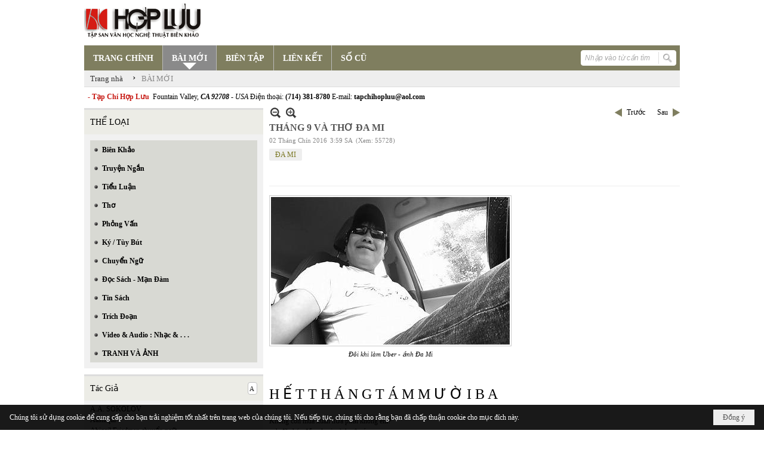

--- FILE ---
content_type: text/html; charset=utf-8
request_url: https://hopluu.net/p121a2884/2/thang-9-va-tho-dami
body_size: 18450
content:
<!DOCTYPE html><html lang="vi-VN" data-culture="vi-VN" itemscope itemtype="http://schema.org/WebPage"><head><title>THÁNG 9 VÀ THƠ ĐA MI</title><meta http-equiv="Content-Type" content="text/html; charset=utf-8"><meta name="viewport" content="width=device-width, initial-scale=1.0, maximum-scale=5"><meta name="format-detection" content="telephone=no"><link href="https://hopluu.net/rss/121/bai-moi" rel="alternate" title="Hợp Lưu - BÀI MỚI [RSS]" type="application/rss+xml"><meta id="mt_description" itemprop="description" content="Thơm màu chi hở nỗi buồn ơi? /
Màu lặng lặng /
Chiều ngưng trên tấm gió?/
Màu huyễn dụ trong bốn ngăn nho nhỏ? /
Hay màu anh chết lặng buổi kinh trầm?/"><meta id="mt_entitypage" itemprop="mainEntityOfPage" content="/"><meta property="og:type" content="article"><meta property="og:site_name" content="Hợp Lưu"><meta property="og:url" content="https://hopluu.net/a2884/thang-9-va-tho-dami"><meta itemprop="og:headline" content="THÁNG 9 VÀ THƠ ĐA MI"><meta itemprop="og:description" content="Thơm màu chi hở nỗi buồn ơi? /
Màu lặng lặng /
Chiều ngưng trên tấm gió?/
Màu huyễn dụ trong bốn ngăn nho nhỏ? /
Hay màu anh chết lặng buổi kinh trầm?/"><meta property="og:image" content="https://hopluu.net/images/file/oazyUCDT0wgBAO9j/doi-khi-lam-uber-dami-bw.jpg"><meta property="og:title" content="THÁNG 9 VÀ THƠ ĐA MI"><meta property="og:description" content="Thơm màu chi hở nỗi buồn ơi? /
Màu lặng lặng /
Chiều ngưng trên tấm gió?/
Màu huyễn dụ trong bốn ngăn nho nhỏ? /
Hay màu anh chết lặng buổi kinh trầm?/"><meta name="twitter:card" content="summary"><meta name="twitter:url" content="https://hopluu.net/a2884/thang-9-va-tho-dami"><meta name="twitter:title" content="THÁNG 9 VÀ THƠ ĐA MI"><meta name="twitter:description" content="Thơm màu chi hở nỗi buồn ơi? /
Màu lặng lặng /
Chiều ngưng trên tấm gió?/
Màu huyễn dụ trong bốn ngăn nho nhỏ? /
Hay màu anh chết lặng buổi kinh trầm?/"><meta name="twitter:image" content="https://hopluu.net/images/file/oazyUCDT0wgBAO9j/doi-khi-lam-uber-dami-bw.jpg"><meta name="author" content="Hợp Lưu"><meta name="keywords" content="ĐA MI"><meta name="description" content="Thơm màu chi hở nỗi buồn ơi? 
Màu lặng lặng 
Chiều ngưng trên tấm gió?"><link href="/content/themes/owner/hopluu_net/css/BQC5AGV9Lsi1YRb8Wf1SWJKYUPVZ_VJYkphQ9SzGV-3wS2IF.fcss" rel="preload" as="style"><link href="/content/plugins/nv3_plg_sd_Lightbox2/lightbox2/css/AQBAACCTVQs-reU0SGpjLUnSGZdIamMtSdIZlyCTVQs-reU0.fcss" rel="preload" as="style"><link href="/content/themes/owner/hopluu_net/css/AQAgAOTWN-8wREMt4d-LQPPfvuvh34tA89--6-TWN-8wREMt.fcss" rel="preload" as="style"><link href="/content/themes/owner/hopluu_net/css/DgD4AgFlTWX9XRHTwIpnxUQx7PDAimfFRDHs8DZ3Zr8Ih9Et.fcss" rel="preload" as="style"><link href="/content/themes/owner/hopluu_net/browser/AwBPALJQFMB8bo8nFTI-pwDue28VMj6nAO57b91s552R0fFA.fcss" rel="preload" as="style"><link href="/content/themes/owner/hopluu_net/css/BQC5AGV9Lsi1YRb8Wf1SWJKYUPVZ_VJYkphQ9SzGV-3wS2IF.fcss" rel="stylesheet" type="text/css"><link href="/content/plugins/nv3_plg_sd_Lightbox2/lightbox2/css/AQBAACCTVQs-reU0SGpjLUnSGZdIamMtSdIZlyCTVQs-reU0.fcss" rel="stylesheet" type="text/css"><link href="/content/themes/owner/hopluu_net/css/AQAgAOTWN-8wREMt4d-LQPPfvuvh34tA89--6-TWN-8wREMt.fcss" rel="stylesheet" type="text/css"><link href="/content/themes/owner/hopluu_net/css/DgD4AgFlTWX9XRHTwIpnxUQx7PDAimfFRDHs8DZ3Zr8Ih9Et.fcss" rel="stylesheet" type="text/css"><link href="/content/themes/owner/hopluu_net/browser/AwBPALJQFMB8bo8nFTI-pwDue28VMj6nAO57b91s552R0fFA.fcss" rel="stylesheet" type="text/css"><noscript><link type="text/css" rel="stylesheet" href="/content/themes/owner/hopluu_net/css/AQAmAINPjKIJW47QTE4han0uQxpMTiFqfS5DGoNPjKIJW47Q.fcss"></noscript><link rel="canonical" href="https://hopluu.net/a2884/thang-9-va-tho-dami"><link rel="icon" sizes="192x192" href="https://hopluu.net/images/file/79wXSyMa0wgBAhtR/web-app-icon-hop-luu-144x144.png"><link rel="icon" sizes="128x128" href="https://hopluu.net/images/file/79wXSyMa0wgBAhtR/w150/web-app-icon-hop-luu-144x144.png"><link rel="apple-touch-icon" href="https://hopluu.net/images/file/79wXSyMa0wgBAhtR/web-app-icon-hop-luu-144x144.png"><link rel="apple-touch-icon" sizes="76x76" href="https://hopluu.net/images/file/79wXSyMa0wgBAhtR/w100/web-app-icon-hop-luu-144x144.png"><link rel="apple-touch-icon" sizes="120x120" href="https://hopluu.net/images/file/79wXSyMa0wgBAhtR/w150/web-app-icon-hop-luu-144x144.png"><link rel="apple-touch-icon" sizes="152x152" href="https://hopluu.net/images/file/79wXSyMa0wgBAhtR/web-app-icon-hop-luu-144x144.png"><meta name="apple-mobile-web-app-title" content="HOP&#32;LUU"><meta name="application-name" content="HOP&#32;LUU"><link rel="shortcut icon" type="image/x-icon" href="https://hopluu.net/images/file/bl8cL-GT0QgBAsgR/favourite.png"><script id="script_loader_init">document.cookie='fn_screen='+window.innerWidth+'x'+window.innerHeight+'; path=/';if(!$)var _$=[],_$$=[],$=function(f){_$.push(f)},js_loader=function(f){_$$.push(f)}</script><script>(function(){var l=window.language,a={"message":"Thông báo","ok":"Đồng ý","cancel":"Hủy lệnh","close":"Đóng lại","enable_cookie":"Trình duyệt của bạn đã tắt cookie. Hãy chắc chắn rằng cookie được bật và thử lại.","":""};if(!l){l=window.language={}}for(var n in a){if(!l[n])l[n]=a[n]}})()</script><style>
body {}
body, html, table, td, input, select, option, textarea { font-family: tahoma; color: #000; }
a, a:visited, a:active, a:focus { color: #000; }
.pcp_paging a { background: #7F7E5F; border: 0 none; }
.cmm_list_container .cmm_list_paging .next a,
.cmm_list_container .cmm_item .cmm_head .cmm_name,
.nw_datepicker .ui-datepicker .ui-datepicker-calendar .ui-state-default { color: #333; }
.cmm_list_container .cmm_item .cmm_head .cmm_group { background: #ccc; }
.nw_box_list_tab_title .tab { border: 1px solid transparent; }
.nw_box_list_tab_title .tab.active { background: #F1F1F1; border: 1px solid #ccc; border-left: 0 none; border-right: 0 none; border-radius: 0 0 0 0; -moz-border-radius: 0 0 0 0; -webkit-border-radius: 0 0 0 0; color: #333; }
.nw_box_list_tab_title .tab.active a { color: #000; }
.nw_boxing .nw_boxing_title { background: #ecece6; font-size: 14px; font-weight: normal; font-family: tahoma; color: #000; padding: 10px !important; border-top: 3px solid #ddd; border-bottom: 0 none; }
.nw_boxing .nw_boxing_content {background: #f1f1f1;}
.nw_boxing .nw_boxing_title a { color: #000; font-weight: normal; }
.pqtq_parentnews .pl_title:before { background: url("/images/file/HGYGdCuk0QgBAKFl/icon-news.jpg") no-repeat scroll left center rgba(0, 0, 0, 0);color: transparent;content: "■";padding-right: 20px; font-size: 15px; vertical-align: 0; }
.pqtq_parentnews .pl_atitle { color: #844703; }
.pqtq_parentnews .pl_atitle:hover { text-decoration: underline; }
.pqtq_parentnews .pl_content_first .pl_readmore a { color: #f00; }
.pl_list .pl_readmore a:after,
.pqtq_parentnews .pl_content_first .pl_readmore a:after { content: ">>"; color: #f00; padding: 0 0 0 5px; }
.pqtq_parentnews .pl_content_first .pl_atitle { color: #000; }
.pqtq_parentnews .pl_content_first .pl_atitle:hover { text-decoration: underline; }
.nw_menu_vertical .liMenu .aMenu { color: #000; font-weight: bold; }
.nw_menu_horizontal > .nw_menu_root > .ulMenu_0 > .liMenu.liMenuActive > .aMenu { background: url("/images/file/LFsdDy-k0QgBAvkW/icoselected.png") no-repeat scroll center 95% #8a8a8a; }
.nw_menu_horizontal .liMenu .aMenu { font-weight: bold; font-size: 14px; }
.nw_adspot div { text-overflow:initial !important; }
#adv_right_scroll.scrolled{position:absolute;left:0;width: 100%;}
	.visible-mobile{display:none !important}
	.visible-tablet{display:none !important}
	.visible-classic{display:none !important}
</style><style>.nw_pagepost_hascontent_visible{display:block}.nw_pagepost_hascontent_hidden{display:none}</style></head><body class="lang_vi  css_device_Modern"><div id="meta_publisher" itemprop="publisher" itemscope itemtype="https://schema.org/Organization"><div itemprop="logo" itemscope itemtype="https://schema.org/ImageObject"><meta itemprop="url" content="http://hopluu.net/images/file/8visqtKT0QgBAIZr/logo-hopluu.png"><meta itemprop="width" content="207"><meta itemprop="height" content="66"></div><meta itemprop="name" content="Hợp&#32;Lưu"><meta itemprop="url" content="http://hopluu.net/"></div><div class="bg_body_head"><div></div></div><div class="bg_body"><div id="nw_root" class="nw_root"><div class="nw_lym_area nw_lym_container"><div class="nw_lym_row" style="position:&#32;relative;" data-name="Row" id="nwwg_17" data-wid="17"><div class="nw_lym_content"><div class="nw_widget" data-name="Logo" id="nwwg_47" data-wid="47"><div class="nw_boxing_padding nw_adspot nw_ver_adspotgroup" id="adspotgroup_id__47"><div class="nw_ver_adspotgroup_h"><div id="adspot_id__1"><div data-load="1"><a target="_self" href="/p119/"><img data-info="207,66" style="float: left; margin: 5px 5px 5px 0px; display: block;" src="/images/file/8visqtKT0QgBAIZr/logo-hopluu.png" height="66" width="207" ></a><a target="_self" href="/p119/"></a><a target="_self" href="/p101/"></a></div><div class="clear"></div></div></div></div></div><div class="nw_widget" data-name="Danh&#32;mục" id="nwwg_42" data-wid="42"><div class="nw_menu_horizontal nw_menu_popup"><div class="nw_boxing_padding nw_menu_container nw_menu_root"><ul class="ulMenu ulMenu_0"><li class="liMenu liMenuFirst"><a tabindex="0" class="aMenu" href="/" title="TRANG CHÍNH"><span class="nw_menu_text">TRANG CHÍNH</span></a></li><li class="liMenu liMenuActive liMenuHold"><a tabindex="0" class="aMenu" href="/p121/bai-moi" title="BÀI MỚI"><span class="nw_menu_text">BÀI MỚI</span></a></li><li class="liMenu"><a tabindex="0" class="aMenu" href="/p120/bien-tap" title="BIÊN TẬP"><span class="nw_menu_text">BIÊN TẬP</span></a></li><li class="liMenu"><a tabindex="0" class="aMenu" href="/p124/lien-ket" title="LIÊN KẾT"><span class="nw_menu_text">LIÊN KẾT</span></a></li><li class="liMenu liMenuLast"><a tabindex="0" class="aMenu" href="/p122/so-cu" title="SỐ CŨ"><span class="nw_menu_text">SỐ CŨ</span></a></li></ul><div class="clear"></div></div></div></div><div class="nw_widget" style="float:&#32;right;&#32;margin-top:&#32;-34px;&#32;margin-right:&#32;6px;&#32;width:&#32;160px;" data-name="Tìm&#32;kiếm" id="nwwg_55" data-wid="55"><div class="nw_boxing_padding"><div class="nw_search"><form action="/search" method="get"><input type="hidden" value="L3AxMjFhMjg4NC8yL3RoYW5nLTktdmEtdGhvLWRhbWk" name="r" > <input id="search_k" name="k" maxlength="48" class="textbox nw_search_txt" type="text" placeholder="Nhập vào từ cần tìm" > <input class="button nw_search_btn" type="submit" value="Tìm kiếm" > <label for="search_k" style="position: absolute; top: -5000px; left: -5000px; z-index:-1">Search</label><div class="clear"></div></form></div></div></div><div class="nw_widget" style="border-bottom:&#32;1px&#32;solid&#32;#ddd;" data-name="Điều&#32;hướng" id="nwwg_1107" data-wid="1107"><div class="nw_navigator" role="navigation" aria-label="Điều hướng"><ul class="ulNav"><li class="liNav liHome"><a class="aNav" href="/"><span class="aNavText">Trang nhà</span></a></li><li class="liSeperator">›</li><li class="liNav liNavFirst liNavLast liNavActive"><a class="aNav" href="/p121/bai-moi" title="BÀI MỚI"><span class="aNavText">BÀI MỚI</span></a></li></ul><div class="clear"></div></div></div><div class="nw_widget" style="margin:&#32;7px&#32;0;" data-name="Chữ&#32;chạy&#32;ngang" id="nwwg_78" data-wid="78"><div class="nw_boxing_padding nw_adspot nw_random_adspotgroup" id="adspotgroup_id__78" data-effect="continous" data-time="46000" data-duration="600" data-hover="1"><div id="adspot_id__6" class="advcurrent"><div data-load="1"><div style="display: inline-block;"><span style="color: #c71913; font-weight: bold;">&nbsp; - Tạp Chí Hợp Lưu&nbsp;</span>&nbsp;Fountain Valley, <span style="font-style: italic;"><span style="font-weight: bold;">CA 92708&nbsp;</span>- USA</span> Điện thoại: <span style="font-weight: bold;">(714) 381-8780</span> E-mail: <span style="font-weight: bold;">tapchihopluu@aol.com</span></div></div><div class="clear"></div></div></div></div><div class="clear"></div></div></div><div class="nw_lym_row" data-name="Trang&#32;nhà" id="tb_center" data-wid="1243"><div class="nw_lym_area"><div class="nw_lym_row" data-name="Row" id="nwwg_1244" data-wid="1244"><div class="nw_lym_area"><div class="nw_lym_col col-lg-3" style="width:310px;position:relative" data-name="Left" id="tg_right_bar" data-wid="1245"><div class="nw_lym_area"><div class="nw_lym_row" data-name="Row" id="nwwg_1247" data-wid="1247"><div class="nw_lym_content"><div class="nw_widget" style="margin-top:&#32;3px;" data-name="THỂ&#32;LOẠI" id="nwwg_41" data-wid="41"><div class="nw_boxing"><div class="nw_boxing_title">THỂ LOẠI</div><div class="nw_boxing_content"><div class="nw_menu_vertical nw_menu_popup"><div class="nw_boxing_padding nw_menu_container nw_menu_root"><ul class="ulMenu ulMenu_0"><li class="liMenu liMenuFirst"><a tabindex="0" class="aMenu" href="/p128/bien-khao" title="Biên Khảo"><span class="nw_menu_text">Biên Khảo</span></a></li><li class="liMenu"><a tabindex="0" class="aMenu" href="/p129/truyen-ngan" title="Truyện Ngắn"><span class="nw_menu_text">Truyện Ngắn</span></a></li><li class="liMenu"><a tabindex="0" class="aMenu" href="/p130/tieu-luan" title="Tiểu Luận"><span class="nw_menu_text">Tiểu Luận</span></a></li><li class="liMenu"><a tabindex="0" class="aMenu" href="/p133/tho" title="Thơ"><span class="nw_menu_text">Thơ</span></a></li><li class="liMenu"><a tabindex="0" class="aMenu" href="/p131/phong-van" title="Phỏng Vấn"><span class="nw_menu_text">Phỏng Vấn</span></a></li><li class="liMenu"><a tabindex="0" class="aMenu" href="/p132/ky-tuy-but" title="Ký / Tùy Bút"><span class="nw_menu_text">Ký / Tùy Bút</span></a></li><li class="liMenu"><a tabindex="0" class="aMenu" href="/p135/chuyen-ngu" title="Chuyển Ngữ"><span class="nw_menu_text">Chuyển Ngữ</span></a></li><li class="liMenu"><a tabindex="0" class="aMenu" href="/p137/doc-sach-man-dam" title="Đọc Sách - Mạn Đàm"><span class="nw_menu_text">Đọc Sách - Mạn Đàm</span></a></li><li class="liMenu"><a tabindex="0" class="aMenu" href="/p136/tin-sach" title="Tin Sách"><span class="nw_menu_text">Tin Sách</span></a></li><li class="liMenu"><a tabindex="0" class="aMenu" href="/p134/trich-doan" title="Trích Đoạn"><span class="nw_menu_text">Trích Đoạn</span></a></li><li class="liMenu"><a tabindex="0" class="aMenu" href="/p138/video-audio-nhac" title="Video &amp; Audio : Nhạc &amp; . . ."><span class="nw_menu_text">Video &amp; Audio : Nhạc &amp; . . .</span></a></li><li class="liMenu liMenuLast"><a tabindex="0" class="aMenu" href="/p3990/tranh-va-anh" title="TRANH VÀ ẢNH"><span class="nw_menu_text">TRANH VÀ ẢNH</span></a></li></ul><div class="clear"></div></div></div></div></div></div><div class="nw_widget" data-name="Tác&#32;Giả" id="nwwg_95" data-wid="95"><div class="nw_boxing"><div class="nw_boxing_title"><div class="nw_author_alphabet"><select id="nw_author_alphabet_95" class="select"><option>A</option><option>Â</option><option>Ả</option><option>B</option><option>C</option><option>D</option><option>Đ</option><option>E</option><option>F</option><option>G</option><option>H</option><option>I</option><option>J</option><option>K</option><option>L</option><option>M</option><option>N</option><option>O</option><option>P</option><option>Q</option><option>R</option><option>S</option><option>T</option><option>U</option><option>V</option><option>X</option><option>Y</option></select></div>Tác Giả</div><div class="nw_boxing_content"><div class="nw_author_alphabet_list" id="nw_author_alphabet_95_con" data-href="/author/post?r=L3AxMjFhMjg4NC8yL3RoYW5nLTktdmEtdGhvLWRhbWk"></div><script>$(function(){var n = "#nw_author_alphabet_95", c = $(n).children(), h = $(n + '_con').attr('data-href'); $(n).val($(c[nw.random(0,c.length-1)]).text()).change(function(){$.post('/cmd/authorch', {c:$(n).val()}, function(d){$(n + '_con').html(d).find('a').each(function(){$(this).attr('href', h + '&a=' + $(this).attr('data-aid')) }); }); }).change(); }) </script></div></div></div><div class="nw_widget" data-name="Tìm&#32;đọc" id="nwwg_1124" data-wid="1124"><div class="nw_boxing"><div class="nw_boxing_title">Tìm đọc</div><div class="nw_boxing_content"><div class="nw_boxing_padding nw_adspot nw_ver_adspotgroup" id="adspotgroup_id__1124"><div class="nw_ver_adspotgroup_h"><div id="adspot_id__7"><div class="nw_async noscript" data-type="adspot" data-src="/banner/7/637565588459441784/635230020230823001"><noscript><iframe title="adv" class="adspot_iframe" src="/banner/7/637565588459441784/635230020230823001" style="border:0"></iframe></noscript></div><div class="clear"></div></div></div></div></div></div></div><div class="clear"></div></div></div><div class="nw_lym_row" data-name="Row" id="adv_right_scroll" data-wid="1248"><div class="nw_lym_content"><div class="nw_widget" data-name="Adv&#32;Scroll" id="nwwg_1227" data-wid="1227"><script type="text/javascript">$(function () {if (BROWSER.Mobile || BROWSER.Tablet) return; var tg_right = $('#tg_right_bar'), tg_adv = $('#adv_right_scroll'), is_advscroll = 0, tb_tmp = $('<div></div>').insertBefore(tg_adv).hide(); var flag = false, w = $(window), f = function () {var y = w.scrollTop(), yT = $(document).innerHeight() - w.innerHeight(); if (tg_adv.length) {if (!is_advscroll) is_advscroll = tg_adv.offset().top; var oF = tg_right.offset(), cT = oF.top, rH = $('#tb_center').height() + cT; if (y > is_advscroll) {var hT = tg_adv.height(); tb_tmp.show().height(hT); if (y + hT > rH) {tg_adv.addClass('scrolled').css('top', rH - hT - cT); } else {tg_adv.addClass('scrolled').css('top', y - cT); } } else if (is_advscroll) {is_advscroll = 0; tb_tmp.hide(); tg_adv.removeClass('scrolled'); } } }; f(); w.scroll(f).resize(f); }); </script></div><div class="clear"></div></div></div><div class="clear"></div></div><div class="clear"></div></div><div class="nw_lym_col col-lg-9" style="width:698px" data-name="Zone" id="nwwg_1246" data-wid="1246"><div class="nw_lym_content"><div class="nw_widget" data-name="Content" id="nwwg_25" data-wid="25"><div role="article" itemscope itemtype="http://schema.org/Article" itemref="meta_publisher mt_entitypage"><a id="pDetail" rel="nofollow" href="/a2884/thang-9-va-tho-dami" title="THÁNG&#32;9&#32;VÀ&#32;THƠ&#32;ĐA&#32;MI" itemprop="url"></a><div class="nw_post_detail_container nw_post_detail_container_brief"><div class="nw_post_detail pd_printable" id="pd_detail_2884"><div id="dltp_image" itemprop="image" itemscope itemtype="https://schema.org/ImageObject"><meta itemprop="url" content="/images/file/oazyUCDT0wgBAO9j/doi-khi-lam-uber-dami-bw.jpg"><meta itemprop="width" content="511"><meta itemprop="height" content="315"></div><div class="pd_header"><div class="pd_header_content"><div class="pd_tools pd_tools_top"><div class="pd_nextback"><a class="prevpost" href="/p121a2886/2/tuong-niem-ngay-gio-dau-nha-van-mac-do-1917-2015-va-bai-tho-haiku-cuoi-cung" title="Trước"><span class="icon"></span>Trước</a><a class="nextpost" href="/p121a2883/2/chum-tho-thoi-20" title="Sau"><span class="icon"></span>Sau</a></div><div class="pd_zoom noscript"><a class="zoomin" title="Thu nhỏ" onclick="return news.zoomin()"><span class="icon"></span></a><a class="zoomout" title="Phóng to" onclick="return news.zoomout()"><span class="icon"></span></a></div><div class="clear"></div></div><div class="pd_title"><h1 id="dltp_name" itemprop="name headline">THÁNG 9 VÀ THƠ ĐA MI</h1></div><div class="pd_info"><span class="pd_date">02 Tháng Chín 2016</span><span class="pd_time">3:59 SA</span><span class="pd_view">(Xem: 55728)</span><time id="dltp_date" itemprop="datePublished dateModified" datetime="2016-09-02"></time></div><ul class="pd_author"><li class="title">Tác giả :</li><li class="item" itemprop="author"><a title="ĐA&#32;MI" href="/author/post/49/1/da-mi">ĐA&#32;MI</a></li><li class="clear"></li></ul><div class="noscript nw_addthis_container nw_addthis_container_16" data-html="&lt;div addthis:url=&quot;https://hopluu.net/a2884/thang-9-va-tho-dami&quot; addthis:title=&quot;THÁNG 9 VÀ THƠ ĐA MI&quot; addthis:description=&quot;Thơm màu chi hở nỗi buồn ơi? /
Màu lặng lặng /
Chiều ngưng trên tấm gió?/
Màu huyễn dụ trong bốn ngăn nho nhỏ? /
Hay màu anh chết lặng buổi kinh trầm?/&quot; class=&quot;addthis_toolbox addthis_default_style addthis_16x16_style&quot;&gt;&lt;a class=&quot;addthis_button_facebook&quot;&gt;&lt;/a&gt;&lt;a class=&quot;addthis_button_twitter&quot;&gt;&lt;/a&gt;&lt;a class=&quot;addthis_button_compact&quot;&gt;&lt;/a&gt;&lt;/div&gt;"></div><div class="clear"></div></div></div><div class="pd_description nw_zoomcontent normal"><div><div itemprop="description"><p></p><div style="margin: 5px auto; float: none; clear: both; display: inline-block;" class="nw_image"><a href="/images/file/oazyUCDT0wgBAO9j/doi-khi-lam-uber-dami-bw.jpg" data-lightbox="lightbox" data-title="DOI KHI LAM UBER-DAMI-BW"><img title="DOI KHI LAM UBER-DAMI-BW" alt="DOI KHI LAM UBER-DAMI-BW" data-info="511,315" class="nw-img-responsive imglazy imgcontent" style="float: none; clear: both;" src="/images/site/blank.png" height="247" width="400" data-original="/images/file/oazyUCDT0wgBAO9j/w400/doi-khi-lam-uber-dami-bw.jpg"><noscript><img title="DOI KHI LAM UBER-DAMI-BW" alt="DOI KHI LAM UBER-DAMI-BW" data-info="511,315" class="nw-img-responsive" style="float: none; clear: both;" src="/images/file/oazyUCDT0wgBAO9j/w400/doi-khi-lam-uber-dami-bw.jpg" height="247" width="400"></noscript></a><div class="nw_image_caption" style="text-align: center; font-style: italic; font-size: 11px;">Đôi khi làm Uber - ảnh Đa Mi</div></div><p><br ><br ><span style="font-size: 24px;">H Ế T T H Á N G T Á M M Ư Ờ I B A</span></p><p>&nbsp;</p><p>Không còn mùa xuân nữa phải không em?</p><p>anh đã chán đồng loại mình vô cớ</p><p>chiều không cho màu lá vàng lá đỏ</p><p>thiên đàng anh rụng xuống dưới thung sâu</p><p>&nbsp;</p><p>kem cốm chi một nhiệm màu</p><p>người Chu Va về suối Chu Va mất</p><p>đêm đổ đốn trong cái buồn rất thật</p><p>cái hồn nhiên giết mất cái tự nhiên!</p><p>&nbsp;</p><p>Không còn mùa xuân nữa</p><p>mình có đưa tay chào</p><p>hay nắm níu cái ngàn năm về trước</p><p>hiển nhiên xuân thì xanh</p><p>hiển nhiên em và anh</p><p>buồn đến khóc mùa Chu Va đã mất!</p><p>&nbsp;</p><p>Những đồng loại vẫy nhau thành đồng lõa</p><p>nên hiển nhiên lời đồng thoại lên trời!</p><p>&nbsp;</p><p>Không còn mùa xuân nữa phải không em</p><p>anh đi trốn</p><p>trong muôn trùng đồng loại!</p><p>&nbsp;</p><p>&nbsp;</p><p>&nbsp;</p><p><span style="font-size: 24px;">NGAY TH. BỎ PHỐ</span></p><p><br >Không tiễn nhe<br > chuyến xe về <br > miền bán sơn địa<br > đón thêm một tiếng cười<br ><br ></p><p>Phố anh sẽ vắng<br > đi đi<br > cái bìm tóc ngúng nguẩy<br > bữa tựa vai anh<br > buồn ướt một vạt người<br ><br ></p><p>Anh đã muốn say<br > không bằng lời thách đố<br > tán đổ em đi bằng ngập ngụa men anh<br > chỉ muốn thôi buồn<br > Không tiễn nhe<br > nhắn một cái tin lên trời<br > mà hát bánh ngọt mình mời ăn nhớ chăng củ khoai ngon...<br > về thôi<br > đừng bệu hình hài đem bán<br ><br ></p><p>Anh sẽ tìm em<br > mỗi khi ôm cây đàn thổ tả<br > hát như điên<br > cho nhân loại lên đồng<br ><br ></p><p>Về đi nhe<br > không tiễn<br > sẽ không buồn</p><p>&nbsp;<br ><br ><br ><br ></p><p>"thôi em đừng bối rối, trong ta chiều đã tàn" - (tcs)</p><p><span style="font-size: 24px;">V I Ế T L Ạ I T A N T H E O Y Ê U D Ấ U</span><br > (dĩ nhiên là của Tím)</p><p><br ><br ><br >à em, chiều tàn lâu rồi<br > chúng ta đi đứng nằm ngồi khác nhau<br ><br ></p><p>ồ em, trưa cũng lợt màu<br > không ai đói, vẫn thèm câu nhớ nhiều<br ><br ></p><p>ừ em, đất rỗng trời treo<br > chân đi hẫng. ngựa qua đèo cũng thương<br ><br ></p><p>ôi em, phố ống con đường<br > đất anh chật. hẹp. thôi. nhường hình nhân<br ><br ></p><p>đôi khi nhớ nụ thanh tân<br > vỡ ra lớp lớp tầng tầng chiếm bao<br ><br ></p><p>cười thanh xuân. khóc thanh cao<br > khóc cười đo được lòng nao hở người?<br ><br ></p><p>tóc em bay ngọn gió trời<br > da anh triệu vết khắc ngời ngời đau<br ><br ><br ></p><p>&nbsp;</p><p><span style="font-size: 24px;">B À I C Ủ A R I Ê N G</span><br > (cho Tím)<br ><br ><br ></p><p>chiều ni trời anh không cơn mưa<br > sợi tóc nào cheo neo thiếu thừa<br > vuốt mặt. ngó mây trời đễnh đoãng<br > anh hỏi mình cần chi ơn mưa<br ><br ></p><p>cái bóng buồn thôi trên biển cũ<br > dấu chân trũng xuống một phiến sầu<br > khi bàn tay héo rồi hoa nụ<br > cuộc tình rồi đi đâu về đâu<br ><br ></p><p>cuộc tình rồi đi xa ta không<br > chiều ni nắng trũng nặng trong lòng<br > anh cũng cần cơn mưa giải hạn<br > dẫu biết mưa là buồn mênh mông<br ><br ></p><p>ngồi đây nhớ con đường trên núi<br > mình đi tìm thần tiên chốn người<br > mỗi bước chân là một lầm lỗi<br > chơi vơi. ừ. chơi vơi. chơi vơi<br ><br ></p><p>nhớ thương thì về. thì muôn thuở<br > như người yêu tìm kiếm người yêu<br > chiều ni lặng lẽ nghe nước mắt<br > thay mưa mà ướt trọn cơn chiều<br ><br ></p><p>(nghe nhé. bài kinh thương rất cũ<br > vẫn anh chuông mõ tụng cho người!)<br ><br ></p><p>&nbsp;</p><p><span style="font-size: 24px;">BUỒN THƠM MÀU CHI</span></p><p><br >Thơm màu chi hở nỗi buồn ơi? <br > Màu lặng lặng <br > Chiều ngưng trên tấm gió?<br ><br ></p><p>Màu huyễn dụ trong bốn ngăn nho nhỏ? <br > Hay màu anh chết lặng buổi kinh trầm?<br ><br ></p><p>Thơm màu chi <br > Lòng còn đoái ngày Dâng <br > Thức cỏ dại đi hoang <br > lòng mộ cũ<br ><br ></p><p>Dáng ẩn lan? Dáng đồng bằng? Dáng núi? <br > Trăm câu hỏi khi không cũng chạy về<br ><br ></p><p>Trời lạnh lạnh <br > Lòng rưng cả u mê <br > Thơm rất lâu <br > Nỗi buồn Kinh cúng Ngọ<br ><br ></p><p>Hình như anh cũng phai màu từ đó <br > Thèm luồn tay <br > tóc cũ <br > một hương người!<br > _________________<br > 11.08</p><p>ĐAMI</p></div><div class="clear"></div></div></div><ul class="pd_tag no_print"><li class="title">Từ khóa :</li><li class="item" itemprop="keywords"><a title="ĐA&#32;MI" href="/tag/7/1/da-mi">ĐA&#32;MI</a></li><li class="clear"></li></ul><div class="pd_footer"><div class="pd_tools pd_tools_bottom"><div class="pd_nextback"><a class="prevpost" href="/p121a2886/2/tuong-niem-ngay-gio-dau-nha-van-mac-do-1917-2015-va-bai-tho-haiku-cuoi-cung" title="Trước"><span class="icon"></span>Trước</a><a class="nextpost" href="/p121a2883/2/chum-tho-thoi-20" title="Sau"><span class="icon"></span>Sau</a></div><div class="pd_prints noscript"><a class="print" href="/print#pd_detail_2884" title="In Trang" target="_blank"><span class="icon"></span>In Trang</a></div></div><div class="clear"></div></div><div class="clear"></div></div></div><div class="nw_forms nw_forms_comment"><div class="nw_boxing"><div class="nw_boxing_title">Gửi ý kiến của bạn</div><div class="nw_boxing_content"><a id="m_cmm_form_a"></a><form id="m_cmm_form" action="/p121a2884/2/thang-9-va-tho-dami#m_cmm_form_a" method="post" autocomplete="off"><div data-valmsg-summary="true" class="validation-summary-valid"><ul><li style="display:none"></li></ul></div><div class="nw_forms_div"><input type="hidden" value="0" name="m_cmm_form_comment_id" id="m_cmm_form_comment_id" aria-labelledby="m_cmm_form_comment_id_label"><div class="nff nff_cmm_content"><div class="nff_field"><div class="nff_content"><textarea spellcheck="false" name="m_cmm_form_comment_content" id="m_cmm_form_comment_content" aria-labelledby="m_cmm_form_comment_content_label" data-val-required="Xin nhập vào ô &quot;Nội dung&quot;" data-val-length-min="10" data-val-length-max="4096" maxlength="4096" data-val-length="Độ dài của ô &quot;Nội dung&quot; không hợp lệ (10 - 4096 ký tự)" data-val="true" tabindex="0" class="textbox"></textarea></div><div class="nff_note"></div><div class="clear"></div></div></div><div class="nff nff_cmm_name"><div class="nff_field"><div class="nff_title" id="m_cmm_form_comment_name_label">Tên của bạn</div><span data-valmsg-replace="true" data-valmsg-for="m_cmm_form_comment_name" class="field-validation-valid"></span><div class="nff_content"><input type="text" spellcheck="false" value="" name="m_cmm_form_comment_name" id="m_cmm_form_comment_name" aria-labelledby="m_cmm_form_comment_name_label" data-val-required="Xin nhập vào ô &quot;Tên của bạn&quot;" data-val-length-min="4" data-val-length-max="64" maxlength="64" data-val-length="Độ dài của ô &quot;Tên của bạn&quot; không hợp lệ (4 - 64 ký tự)" data-val="true" tabindex="0" class="textbox"></div><div class="clear"></div></div></div><div class="nff nff_cmm_email"><div class="nff_field"><div class="nff_title" id="m_cmm_form_comment_email_label">Email của bạn</div><span data-valmsg-replace="true" data-valmsg-for="m_cmm_form_comment_email" class="field-validation-valid"></span><div class="nff_content"><input type="text" spellcheck="false" value="" name="m_cmm_form_comment_email" id="m_cmm_form_comment_email" aria-labelledby="m_cmm_form_comment_email_label" data-val-required="Xin nhập vào ô &quot;Email của bạn&quot;" data-val-length-min="4" data-val-length-max="64" maxlength="64" data-val-length="Độ dài của ô &quot;Email của bạn&quot; không hợp lệ (4 - 64 ký tự)" data-val-regex-pattern="\w+([-+.&#39;]\w+)*@\w+([-.]\w+)*\.\w+([-.]\w+)*" data-val-regex="Địa chỉ email không hợp lệ" data-val="true" tabindex="0" class="textbox"></div><div class="clear"></div></div></div><div class="clear"></div></div><div class="nw_forms_footer"><input type="submit" id="m_cmm_submit" name="m_cmm_submit" value="Gửi" class="button" tabindex="0" > <input type="reset" id="m_cmm_cancel" name="m_cmm_cancel" value="Hủy" class="button" tabindex="0" style="display:none"><input type="submit" id="m_cmm_update" name="m_cmm_submit" value="Cập nhập" class="button" tabindex="0" style="display:none"></div></form></div></div></div></div><div class="nw_post_detail_seperator"></div><a id="plist" title="plist" href="#" rel="nofollow"></a><div class="nw_post_list_container"><div class="nw_post_paging nw_post_paging_top"><div class="paging_full"><a class="firstpage" href="/p121a2884/1/thang-9-va-tho-dami#plist" title="Trang đầu"><span class="icon"></span><span class="text">Trang đầu</span></a><a class="prevpage" href="/p121a2884/1/thang-9-va-tho-dami#plist" title="Trang trước"><span class="icon"></span><span class="text">Trang trước</span></a><a class="pageitem" href="/p121a2884/1/thang-9-va-tho-dami#plist" title="1">1</a><a class="pageitem pageactive" href="/p121a2884/2/thang-9-va-tho-dami#plist" title="2">2</a><a class="pageitem" href="/p121a2884/3/thang-9-va-tho-dami#plist" title="3">3</a><a class="pageitem" href="/p121a2884/4/thang-9-va-tho-dami#plist" title="4">4</a><a class="pageitem" href="/p121a2884/5/thang-9-va-tho-dami#plist" title="5">5</a><a class="pageitem" href="/p121a2884/6/thang-9-va-tho-dami#plist" title="6">6</a><a class="pageitem" href="/p121a2884/7/thang-9-va-tho-dami#plist" title="7">7</a><a class="nextpage" href="/p121a2884/3/thang-9-va-tho-dami#plist" title="Trang sau"><span class="icon"></span><span class="text">Trang sau</span></a><a class="lastpage" href="/p121a2884/277/thang-9-va-tho-dami#plist" title="Trang cuối"><span class="icon"></span><span class="text">Trang cuối</span></a><div class="clear"></div></div></div><div class="nw_post_list"><div class="nw_post_list_brief"><div class="pl_list pl_list_col_1" role="list"><div class="pl_row pl_row_1 pl_row_first"><div class="pl_row_c"><div class="pl_col pl_col_1" style="width:100%" role="listitem"><div role="figure" itemscope itemtype="http://schema.org/Article" data-id="4469" class="pl_content pl_content_first" itemref="meta_publisher mt_entitypage"><div class="pl_thumbnail"><div class="pl_thumbnail_border"><a target="_self" title="MỸ HƯƠNG - THƠ ĐẶNG HIỀN- (PHIÊN BẢN TRẮNG ĐEN- SONG CA)" class="nw_image" itemprop="url" href="/p121a4469/2/my-huong-tho-dang-hien-phien-ban-trang-den-song-ca-" style="width:120px;"><img class="imglazy" src="/images/site/blank.png" data-original="/images/file/vyUHatk63ggBAOtl/w150/my-huong-b-w-jb.jpg" title="my-huong-b-w-jb" alt="my-huong-b-w-jb" width="120" height="149" data-info="398,495"><noscript><img itemprop="thumbnailUrl" src="/images/file/vyUHatk63ggBAOtl/w150/my-huong-b-w-jb.jpg" title="my-huong-b-w-jb" alt="my-huong-b-w-jb" width="120" height="149" data-info="398,495"></noscript><div itemprop="image" itemscope itemtype="https://schema.org/ImageObject"><meta itemprop="url" content="/images/file/vyUHatk63ggBAOtl/w150/my-huong-b-w-jb.jpg"><meta itemprop="width" content="120"><meta itemprop="height" content="149"></div></a></div></div><div class="pl_title"><h2 itemprop="name headline"><a itemprop="url" target="_self" title="MỸ HƯƠNG - THƠ ĐẶNG HIỀN- (PHIÊN BẢN TRẮNG ĐEN- SONG CA)" class="pl_atitle" href="/p121a4469/2/my-huong-tho-dang-hien-phien-ban-trang-den-song-ca-">MỸ HƯƠNG - THƠ ĐẶNG HIỀN- (PHIÊN BẢN TRẮNG ĐEN- SONG CA)</a></h2></div><span class="pl_date">13 Tháng Mười Hai 2025</span><span class="pl_time">10:23 CH</span><span class="pl_view">(Xem: 1492)</span><ul class="pl_author"><li class="item" itemprop="author"><a title="ĐẶNG&#32;HIỀN" href="/author/post/164/1/dang-hien">ĐẶNG&#32;HIỀN</a></li></ul><div class="pl_brief" itemprop="description">“Mỹ Hương” là một bản Jazz Ballad dịu ngọt, nơi giọng nam trầm ấm và giọng nữ mượt nhẹ hòa quyện, kể lại một buổi sớm bình yên bên cầu San Francisco. Từ những “hoa cúc trong lòng”, từ bài hát cũ của mùa thu nơi xứ Mỹ, ca khúc mở ra một không gian phủ sương, đầy gió biển, và đầy nỗi nhớ như sương. 
“Mỹ Hương” là một lời thì thầm Jazz Ballad từ sương thu San Francisco
Thân mời quí ACE cùng nghe Ca khúc:
MỸ HƯƠNG - thơ Đặng Hiền- (Phiên bản Trắng Đen- Song Ca)</div><div class="pl_readmore"><a itemprop="url" target="_self" title="MỸ HƯƠNG - THƠ ĐẶNG HIỀN- (PHIÊN BẢN TRẮNG ĐEN- SONG CA)" href="/p121a4469/2/my-huong-tho-dang-hien-phien-ban-trang-den-song-ca-"><span class="icon"></span>Đọc thêm</a></div><time itemprop="datePublished dateModified" datetime="2025-12-13"></time><div class="clear"></div></div></div></div><div class="clear"></div></div><div class="pl_row pl_row_2"><div class="pl_row_c"><div class="pl_col pl_col_1" style="width:100%" role="listitem"><div role="figure" itemscope itemtype="http://schema.org/Article" data-id="4468" class="pl_content" itemref="meta_publisher mt_entitypage"><div class="pl_thumbnail"><div class="pl_thumbnail_border"><a target="_self" title="THƠ HAIKU CỦA MIURA CHORA" class="nw_image" itemprop="url" href="/p121a4468/2/tho-haiku-cua-miura-chora" style="width:120px;"><img class="imglazy" src="/images/site/blank.png" data-original="/images/file/H8ZBfbE63ggBAAYV/w150/matsubayashi-keigetsu.jpg" title="matsubayashi-keigetsu" alt="matsubayashi-keigetsu" width="120" height="97" data-info="966,781"><noscript><img itemprop="thumbnailUrl" src="/images/file/H8ZBfbE63ggBAAYV/w150/matsubayashi-keigetsu.jpg" title="matsubayashi-keigetsu" alt="matsubayashi-keigetsu" width="120" height="97" data-info="966,781"></noscript><div itemprop="image" itemscope itemtype="https://schema.org/ImageObject"><meta itemprop="url" content="/images/file/H8ZBfbE63ggBAAYV/w150/matsubayashi-keigetsu.jpg"><meta itemprop="width" content="120"><meta itemprop="height" content="97"></div></a></div></div><div class="pl_title"><h2 itemprop="name headline"><a itemprop="url" target="_self" title="THƠ HAIKU CỦA MIURA CHORA" class="pl_atitle" href="/p121a4468/2/tho-haiku-cua-miura-chora">THƠ HAIKU CỦA MIURA CHORA</a></h2></div><span class="pl_date">13 Tháng Mười Hai 2025</span><span class="pl_time">5:37 CH</span><span class="pl_view">(Xem: 2600)</span><ul class="pl_author"><li class="item" itemprop="author"><a title="Miura&#32;Chora" href="/author/post/1810/1/miura-chora">Miura&#32;Chora</a></li><li class="sep">, </li><li class="item" itemprop="author"><a title="Chuyển&#32;Việt&#32;ngữ&#32;BẠT&#32;XỨ" href="/author/post/1776/1/chuyen-viet-ngu-bat-xu">Chuyển&#32;Việt&#32;ngữ&#32;BẠT&#32;XỨ</a></li></ul><div class="pl_brief" itemprop="description">Thơ haiku của nhà thơ Nhật bản Miura Chora (1729–1780) trong sáng và giản dị, nhưng lại giàu chất thơ tao nhã. Miura Chora đã góp phần lãnh đạo phong trào phục hưng Matsuo Bashō vào thế kỷ 18. Những bài thơ dưới đây do Bạt Xứ dịch hầu hết là từ bản tiếng Anh của William Scott Wilson. ( Bạt Xứ )</div><div class="pl_readmore"><a itemprop="url" target="_self" title="THƠ HAIKU CỦA MIURA CHORA" href="/p121a4468/2/tho-haiku-cua-miura-chora"><span class="icon"></span>Đọc thêm</a></div><time itemprop="datePublished dateModified" datetime="2025-12-13"></time><div class="clear"></div></div></div></div><div class="clear"></div></div><div class="pl_row pl_row_3"><div class="pl_row_c"><div class="pl_col pl_col_1" style="width:100%" role="listitem"><div role="figure" itemscope itemtype="http://schema.org/Article" data-id="4467" class="pl_content" itemref="meta_publisher mt_entitypage"><div class="pl_thumbnail"><div class="pl_thumbnail_border"><a target="_self" title="MỘT KỶ NIỆM KHÓ QUÊN VỚI NGHỆ SĨ THƯƠNG TÍN" class="nw_image" itemprop="url" href="/p121a4467/2/mot-ky-niem-kho-quen-voi-nghe-si-thuong-tin" style="width:120px;"><img class="imglazy" src="/images/site/blank.png" data-original="/images/file/Gn1luao63ggBAIMs/w150/thi-tham-cao-nguyen-1.jpg" title="thi-tham-cao-nguyen-1" alt="thi-tham-cao-nguyen-1" width="120" height="90" data-info="4080,3060"><noscript><img itemprop="thumbnailUrl" src="/images/file/Gn1luao63ggBAIMs/w150/thi-tham-cao-nguyen-1.jpg" title="thi-tham-cao-nguyen-1" alt="thi-tham-cao-nguyen-1" width="120" height="90" data-info="4080,3060"></noscript><div itemprop="image" itemscope itemtype="https://schema.org/ImageObject"><meta itemprop="url" content="/images/file/Gn1luao63ggBAIMs/w150/thi-tham-cao-nguyen-1.jpg"><meta itemprop="width" content="120"><meta itemprop="height" content="90"></div></a></div></div><div class="pl_title"><h2 itemprop="name headline"><a itemprop="url" target="_self" title="MỘT KỶ NIỆM KHÓ QUÊN VỚI NGHỆ SĨ THƯƠNG TÍN" class="pl_atitle" href="/p121a4467/2/mot-ky-niem-kho-quen-voi-nghe-si-thuong-tin">MỘT KỶ NIỆM KHÓ QUÊN VỚI NGHỆ SĨ THƯƠNG TÍN</a></h2></div><span class="pl_date">13 Tháng Mười Hai 2025</span><span class="pl_time">4:25 CH</span><span class="pl_view">(Xem: 1849)</span><ul class="pl_author"><li class="item" itemprop="author"><a title="MAI&#32;AN&#32;NGUYỄN&#32;ANH&#32;TUẤN" href="/author/post/1626/1/mai-an-nguyen-anh-tuan">MAI&#32;AN&#32;NGUYỄN&#32;ANH&#32;TUẤN</a></li></ul><div class="pl_brief" itemprop="description">Được tin nghệ sĩ Thương Tín mất, xin được thắp nén nhang tưởng nhớ anh bằng kỷ niệm sâu sắc này, trong lần duy nhất được cộng tác với anh trong bộ phim “Thì thầm cao nguyên”: ...Thế là, tôi đã có dịp lang thang mấy tuần liền ở những vùng sâu vùng xa gian khổ nhất của tỉnh Bình Phước để lấy cảm xúc và thu thập tư liệu viết kịch bản phim... Ở xứ sở cao su bạt ngàn, một số cán bộ huyện - xã đã trở thành những “lãnh chúa” mới, chiếm dụng những diện tích đất lớn cho bản thân, còn không ít người công nhân cao-su đang dần trở lại thân phận chẳng kém thời mộ phu thực dân… Tại những vùng của người dân tộc S’ tiêng nơi cực Nam dãy Trường Sơn này, cuộc sống của đồng bào vô cùng gian khổ…</div><div class="pl_readmore"><a itemprop="url" target="_self" title="MỘT KỶ NIỆM KHÓ QUÊN VỚI NGHỆ SĨ THƯƠNG TÍN" href="/p121a4467/2/mot-ky-niem-kho-quen-voi-nghe-si-thuong-tin"><span class="icon"></span>Đọc thêm</a></div><time itemprop="datePublished dateModified" datetime="2025-12-13"></time><div class="clear"></div></div></div></div><div class="clear"></div></div><div class="pl_row pl_row_4"><div class="pl_row_c"><div class="pl_col pl_col_1" style="width:100%" role="listitem"><div role="figure" itemscope itemtype="http://schema.org/Article" data-id="4466" class="pl_content" itemref="meta_publisher mt_entitypage"><div class="pl_thumbnail"><div class="pl_thumbnail_border"><a target="_self" title="LỤC BÁT CUỐI NĂM" class="nw_image" itemprop="url" href="/p121a4466/2/luc-bat-cuoi-nam" style="width:120px;"><img class="imglazy" src="/images/site/blank.png" data-original="/images/file/gCMhpaU63ggBADp7/w150/tranh-nguyen-khai.jpg" title="tranh-nguyen-khai" alt="tranh-nguyen-khai" width="120" height="156" data-info="403,523"><noscript><img itemprop="thumbnailUrl" src="/images/file/gCMhpaU63ggBADp7/w150/tranh-nguyen-khai.jpg" title="tranh-nguyen-khai" alt="tranh-nguyen-khai" width="120" height="156" data-info="403,523"></noscript><div itemprop="image" itemscope itemtype="https://schema.org/ImageObject"><meta itemprop="url" content="/images/file/gCMhpaU63ggBADp7/w150/tranh-nguyen-khai.jpg"><meta itemprop="width" content="120"><meta itemprop="height" content="156"></div></a></div></div><div class="pl_title"><h2 itemprop="name headline"><a itemprop="url" target="_self" title="LỤC BÁT CUỐI NĂM" class="pl_atitle" href="/p121a4466/2/luc-bat-cuoi-nam">LỤC BÁT CUỐI NĂM</a></h2></div><span class="pl_date">13 Tháng Mười Hai 2025</span><span class="pl_time">4:12 CH</span><span class="pl_view">(Xem: 2668)</span><ul class="pl_author"><li class="item" itemprop="author"><a title="Huỳnh&#32;Liễu&#32;Ngạn" href="/author/post/1668/1/huynh-lieu-ngan">Huỳnh&#32;Liễu&#32;Ngạn</a></li></ul><div class="pl_brief" itemprop="description">bây giờ rụng tóc nhăn da /
tới lui cũng chỉ có ta với người /
có ta với một bầu trời /
vẫn chung thủy giũa cõi đời đảo điên /

anh về thành phố gọi tên /
một vùng ký ức thôi miên anh về.</div><div class="pl_readmore"><a itemprop="url" target="_self" title="LỤC BÁT CUỐI NĂM" href="/p121a4466/2/luc-bat-cuoi-nam"><span class="icon"></span>Đọc thêm</a></div><time itemprop="datePublished dateModified" datetime="2025-12-13"></time><div class="clear"></div></div></div></div><div class="clear"></div></div><div class="pl_row pl_row_5"><div class="pl_row_c"><div class="pl_col pl_col_1" style="width:100%" role="listitem"><div role="figure" itemscope itemtype="http://schema.org/Article" data-id="4465" class="pl_content" itemref="meta_publisher mt_entitypage"><div class="pl_thumbnail"><div class="pl_thumbnail_border"><a target="_self" title="CẬP NHẬT TIẾN ĐỘ KÊNH ĐÀO FUNAN TECHO TỪ THÁNG 05.2023 TỚI THÁNG 12.2025" class="nw_image" itemprop="url" href="/p121a4465/2/cap-nhat-tien-do-kenh-dao-funan-techo-tu-thang-05-2023-toi-thang-12-2025" style="width:120px;"><img class="imglazy" src="/images/site/blank.png" data-original="/images/file/GQ6raKE63ggBAvdS/w150/ntv-hinh-1-thang-12-2025.png" title="ntv-hinh-1-thang-12-2025" alt="ntv-hinh-1-thang-12-2025" width="120" height="68" data-info="520,293"><noscript><img itemprop="thumbnailUrl" src="/images/file/GQ6raKE63ggBAvdS/w150/ntv-hinh-1-thang-12-2025.png" title="ntv-hinh-1-thang-12-2025" alt="ntv-hinh-1-thang-12-2025" width="120" height="68" data-info="520,293"></noscript><div itemprop="image" itemscope itemtype="https://schema.org/ImageObject"><meta itemprop="url" content="/images/file/GQ6raKE63ggBAvdS/w150/ntv-hinh-1-thang-12-2025.png"><meta itemprop="width" content="120"><meta itemprop="height" content="68"></div></a></div></div><div class="pl_title"><h2 itemprop="name headline"><a itemprop="url" target="_self" title="CẬP NHẬT TIẾN ĐỘ KÊNH ĐÀO FUNAN TECHO TỪ THÁNG 05.2023 TỚI THÁNG 12.2025" class="pl_atitle" href="/p121a4465/2/cap-nhat-tien-do-kenh-dao-funan-techo-tu-thang-05-2023-toi-thang-12-2025">CẬP NHẬT TIẾN ĐỘ KÊNH ĐÀO FUNAN TECHO TỪ THÁNG 05.2023 TỚI THÁNG 12.2025</a></h2></div><span class="pl_date">13 Tháng Mười Hai 2025</span><span class="pl_time">3:41 CH</span><span class="pl_view">(Xem: 2023)</span><ul class="pl_author"><li class="item" itemprop="author"><a title="NGÔ&#32;THẾ&#32;VINH" href="/author/post/9/1/ngo-the-vinh">NGÔ&#32;THẾ&#32;VINH</a></li></ul><div class="pl_brief" itemprop="description">Từ tháng 5/2023 đến cuối năm 2025, kênh đào Funan Techo – dự án biểu tượng dân tộc Khmer do hai cha con Hun Sen và Hun Manet quyết liệt thúc đẩy – đã chính thức bước vào giai đoạn thi công thực địa, với sự tái khẳng định tài trợ 1,7 tỷ USD từ Trung Quốc. Dài 180 km, lấy nước trực tiếp từ cả hai phân lưu chính của sông Mekong (đầu nguồn sông Tiền và sông Hậu), con kênh không chỉ khó đạt được mục tiêu rút ngắn lộ trình và giảm chi phí vận tải như Cam Bốt tuyên truyền, mà còn có nguy cơ: (1) làm suy giảm nghiêm trọng lưu lượng nước mùa khô về hạ lưu, (2) chặn đứng phù sa, (3) đẩy nhanh xâm nhập mặn sâu thêm hàng chục kilômét, (4) đe dọa trực tiếp sinh kế của hơn 20 triệu cư dân Đồng bằng sông Cửu Long.</div><div class="pl_readmore"><a itemprop="url" target="_self" title="CẬP NHẬT TIẾN ĐỘ KÊNH ĐÀO FUNAN TECHO TỪ THÁNG 05.2023 TỚI THÁNG 12.2025" href="/p121a4465/2/cap-nhat-tien-do-kenh-dao-funan-techo-tu-thang-05-2023-toi-thang-12-2025"><span class="icon"></span>Đọc thêm</a></div><time itemprop="datePublished dateModified" datetime="2025-12-13"></time><div class="clear"></div></div></div></div><div class="clear"></div></div><div class="pl_row pl_row_6"><div class="pl_row_c"><div class="pl_col pl_col_1" style="width:100%" role="listitem"><div role="figure" itemscope itemtype="http://schema.org/Article" data-id="4464" class="pl_content" itemref="meta_publisher mt_entitypage"><div class="pl_thumbnail"><div class="pl_thumbnail_border"><a target="_self" title="MỸ HƯƠNG - thơ Đặng Hiền" class="nw_image" itemprop="url" href="/p121a4464/2/my-huong-tho-dang-hien" style="width:120px;"><img class="imglazy" src="/images/site/blank.png" data-original="/images/file/tQnMu7Q43ggBAGQ-/w150/my-huong-dream-pop-ver.jpg" title="my-huong-dream-pop-ver" alt="my-huong-dream-pop-ver" width="120" height="142" data-info="528,624"><noscript><img itemprop="thumbnailUrl" src="/images/file/tQnMu7Q43ggBAGQ-/w150/my-huong-dream-pop-ver.jpg" title="my-huong-dream-pop-ver" alt="my-huong-dream-pop-ver" width="120" height="142" data-info="528,624"></noscript><div itemprop="image" itemscope itemtype="https://schema.org/ImageObject"><meta itemprop="url" content="/images/file/tQnMu7Q43ggBAGQ-/w150/my-huong-dream-pop-ver.jpg"><meta itemprop="width" content="120"><meta itemprop="height" content="142"></div></a></div></div><div class="pl_title"><h2 itemprop="name headline"><a itemprop="url" target="_self" title="MỸ HƯƠNG - thơ Đặng Hiền" class="pl_atitle" href="/p121a4464/2/my-huong-tho-dang-hien">MỸ HƯƠNG - thơ Đặng Hiền</a></h2></div><span class="pl_date">11 Tháng Mười Hai 2025</span><span class="pl_time">4:55 SA</span><span class="pl_view">(Xem: 1984)</span><ul class="pl_author"><li class="item" itemprop="author"><a title="ĐẶNG&#32;HIỀN" href="/author/post/164/1/dang-hien">ĐẶNG&#32;HIỀN</a></li></ul><div class="pl_brief" itemprop="description">Trong phiên bản Dream Pop này, bài thơ Mỹ Hương được khoác lên một lớp không khí mờ ảo và chậm rãi, như bước chân ai đó đi giữa màn sương lạnh của San Francisco. Giọng nam trầm thì thầm, hoà vào reverb dày và những lớp ambient pads lơ lửng, tạo cảm giác như một ký ức đang tan ra trong ánh đèn vàng trên cầu Golden Gate.</div><div class="pl_readmore"><a itemprop="url" target="_self" title="MỸ HƯƠNG - thơ Đặng Hiền" href="/p121a4464/2/my-huong-tho-dang-hien"><span class="icon"></span>Đọc thêm</a></div><time itemprop="datePublished dateModified" datetime="2025-12-11"></time><div class="clear"></div></div></div></div><div class="clear"></div></div><div class="pl_row pl_row_7"><div class="pl_row_c"><div class="pl_col pl_col_1" style="width:100%" role="listitem"><div role="figure" itemscope itemtype="http://schema.org/Article" data-id="4463" class="pl_content" itemref="meta_publisher mt_entitypage"><div class="pl_thumbnail"><div class="pl_thumbnail_border"><a target="_self" title="TRỞ VỀ SAU MÙA BÃO" class="nw_image" itemprop="url" href="/p121a4463/2/tro-ve-sau-mua-bao" style="width:120px;"><img class="imglazy" src="/images/site/blank.png" data-original="/images/file/Oq3AMWM43ggBAFEL/w150/hoang-thi-bich-ha.jpg" title="hoang-thi-bich-ha" alt="hoang-thi-bich-ha" width="120" height="90" data-info="960,719"><noscript><img itemprop="thumbnailUrl" src="/images/file/Oq3AMWM43ggBAFEL/w150/hoang-thi-bich-ha.jpg" title="hoang-thi-bich-ha" alt="hoang-thi-bich-ha" width="120" height="90" data-info="960,719"></noscript><div itemprop="image" itemscope itemtype="https://schema.org/ImageObject"><meta itemprop="url" content="/images/file/Oq3AMWM43ggBAFEL/w150/hoang-thi-bich-ha.jpg"><meta itemprop="width" content="120"><meta itemprop="height" content="90"></div></a></div></div><div class="pl_title"><h2 itemprop="name headline"><a itemprop="url" target="_self" title="TRỞ VỀ SAU MÙA BÃO" class="pl_atitle" href="/p121a4463/2/tro-ve-sau-mua-bao">TRỞ VỀ SAU MÙA BÃO</a></h2></div><span class="pl_date">10 Tháng Mười Hai 2025</span><span class="pl_time">7:12 CH</span><span class="pl_view">(Xem: 3261)</span><ul class="pl_author"><li class="item" itemprop="author"><a title="Hoàng&#32;Thị&#32;Bích&#32;Hà" href="/author/post/1713/1/hoang-thi-bich-ha">Hoàng&#32;Thị&#32;Bích&#32;Hà</a></li></ul><div class="pl_brief" itemprop="description">Mùa thu sao lại buồn như cỏ /
Trong gió hiu hắt buổi chợ chiều  /
Tôi trở về đây sau cơn lũ  /
Nghe hồn còn ngập nỗi cô liêu.</div><div class="pl_readmore"><a itemprop="url" target="_self" title="TRỞ VỀ SAU MÙA BÃO" href="/p121a4463/2/tro-ve-sau-mua-bao"><span class="icon"></span>Đọc thêm</a></div><time itemprop="datePublished dateModified" datetime="2025-12-10"></time><div class="clear"></div></div></div></div><div class="clear"></div></div><div class="pl_row pl_row_8"><div class="pl_row_c"><div class="pl_col pl_col_1" style="width:100%" role="listitem"><div role="figure" itemscope itemtype="http://schema.org/Article" data-id="4462" class="pl_content" itemref="meta_publisher mt_entitypage"><div class="pl_thumbnail"><div class="pl_thumbnail_border"><a target="_self" title="MỪNG VÀ TIẾC CHO PHIM QUÁN KỲ NAM" class="nw_image" itemprop="url" href="/p121a4462/2/mung-va-tiec-cho-phim-quan-ky-nam" style="width:120px;"><img class="imglazy" src="/images/site/blank.png" data-original="/images/file/WU8INt823ggBAJcU/w150/quan-ky-nam.jpg" title="quan-ky-nam" alt="quan-ky-nam" width="120" height="53" data-info="339,149"><noscript><img itemprop="thumbnailUrl" src="/images/file/WU8INt823ggBAJcU/w150/quan-ky-nam.jpg" title="quan-ky-nam" alt="quan-ky-nam" width="120" height="53" data-info="339,149"></noscript><div itemprop="image" itemscope itemtype="https://schema.org/ImageObject"><meta itemprop="url" content="/images/file/WU8INt823ggBAJcU/w150/quan-ky-nam.jpg"><meta itemprop="width" content="120"><meta itemprop="height" content="53"></div></a></div></div><div class="pl_title"><h2 itemprop="name headline"><a itemprop="url" target="_self" title="MỪNG VÀ TIẾC CHO PHIM QUÁN KỲ NAM" class="pl_atitle" href="/p121a4462/2/mung-va-tiec-cho-phim-quan-ky-nam">MỪNG VÀ TIẾC CHO PHIM QUÁN KỲ NAM</a></h2></div><span class="pl_date">08 Tháng Mười Hai 2025</span><span class="pl_time">8:55 CH</span><span class="pl_view">(Xem: 2260)</span><ul class="pl_author"><li class="item" itemprop="author"><a title="MAI&#32;AN&#32;NGUYỄN&#32;ANH&#32;TUẤN" href="/author/post/1626/1/mai-an-nguyen-anh-tuan">MAI&#32;AN&#32;NGUYỄN&#32;ANH&#32;TUẤN</a></li></ul><div class="pl_brief" itemprop="description">Câu chuyện phim giản dị diễn ra ở một khu chung cư cũ ở Sài Gòn vào thập niên 1980. Hai nhân vật chính: 1. Kỳ Nam, nguyên nữ sinh trường Tây và là vợ góa của một sĩ quan tâm lý chiến quân đội VNCH, từng nổi tiếng trên báo chí và truyền hình về tài dạy nữ công gia chánh. Sau 1975, trong căn bếp nhỏ tại Chung cư, Kỳ Nam sinh sống bằng việc nấu cơm tháng và có lúc nấu cả cỗ cưới; 2. Khang - người thuê nhà mới, một chàng trai đang nhận dịch lại tác phẩm “Hoàng tử bé” của nhà văn phi công Pháp Saint–Exupéry, sau bản dịch của thi sĩ Bùi Giáng đã xuất bản tại Sài Gòn trước 1975… Giữa những bề bộn đời sống, vượt lên tâm lý thóc mách, đố kỵ, ghen ăn tức ở của hàng xóm, Kỳ Nam và Khang đã đến với nhau trong sự đồng cảm thầm lặng mà sâu sắc – một thứ tình cảm cao hơn tình yêu trai gái thông thường…</div><div class="pl_readmore"><a itemprop="url" target="_self" title="MỪNG VÀ TIẾC CHO PHIM QUÁN KỲ NAM" href="/p121a4462/2/mung-va-tiec-cho-phim-quan-ky-nam"><span class="icon"></span>Đọc thêm</a></div><time itemprop="datePublished dateModified" datetime="2025-12-08"></time><div class="clear"></div></div></div></div><div class="clear"></div></div><div class="pl_row pl_row_9"><div class="pl_row_c"><div class="pl_col pl_col_1" style="width:100%" role="listitem"><div role="figure" itemscope itemtype="http://schema.org/Article" data-id="4461" class="pl_content" itemref="meta_publisher mt_entitypage"><div class="pl_thumbnail"><div class="pl_thumbnail_border"><a target="_self" title="DÃ QÙY TRONG SƯƠNG" class="nw_image" itemprop="url" href="/p121a4461/2/da-quy-trong-suong" style="width:120px;"><img class="imglazy" src="/images/site/blank.png" data-original="/images/file/3X6bxts23ggBAmVR/w150/mua-hoa-da-qui.png" title="mua-hoa-da-qui" alt="mua-hoa-da-qui" width="120" height="89" data-info="786,581"><noscript><img itemprop="thumbnailUrl" src="/images/file/3X6bxts23ggBAmVR/w150/mua-hoa-da-qui.png" title="mua-hoa-da-qui" alt="mua-hoa-da-qui" width="120" height="89" data-info="786,581"></noscript><div itemprop="image" itemscope itemtype="https://schema.org/ImageObject"><meta itemprop="url" content="/images/file/3X6bxts23ggBAmVR/w150/mua-hoa-da-qui.png"><meta itemprop="width" content="120"><meta itemprop="height" content="89"></div></a></div></div><div class="pl_title"><h2 itemprop="name headline"><a itemprop="url" target="_self" title="DÃ QÙY TRONG SƯƠNG" class="pl_atitle" href="/p121a4461/2/da-quy-trong-suong">DÃ QÙY TRONG SƯƠNG</a></h2></div><span class="pl_date">08 Tháng Mười Hai 2025</span><span class="pl_time">8:05 CH</span><span class="pl_view">(Xem: 2931)</span><ul class="pl_author"><li class="item" itemprop="author"><a title="NHẬT&#32;QUANG" href="/author/post/1652/1/nhat-quang">NHẬT&#32;QUANG</a></li></ul><div class="pl_brief" itemprop="description">Dã quỳ vàng giữa heo may /
Thầm thì nắng sớm hong ngày yêu thương /
Đồi cao gió quyện mờ sương /
Hoa nghiêng lối nhỏ, vấn vương gót hài</div><div class="pl_readmore"><a itemprop="url" target="_self" title="DÃ QÙY TRONG SƯƠNG" href="/p121a4461/2/da-quy-trong-suong"><span class="icon"></span>Đọc thêm</a></div><time itemprop="datePublished dateModified" datetime="2025-12-08"></time><div class="clear"></div></div></div></div><div class="clear"></div></div><div class="pl_row pl_row_10 pl_row_last"><div class="pl_row_c"><div class="pl_col pl_col_1" style="width:100%" role="listitem"><div role="figure" itemscope itemtype="http://schema.org/Article" data-id="4460" class="pl_content" itemref="meta_publisher mt_entitypage"><div class="pl_thumbnail"><div class="pl_thumbnail_border"><a target="_self" title="CHỌN MỘT LỐI VỀ" class="nw_image" itemprop="url" href="/p121a4460/2/chon-mot-loi-ve" style="width:120px;"><img class="imglazy" src="/images/site/blank.png" data-original="/images/file/AzaZdNc23ggBAkBz/w150/thai-thanh.png" title="thai-thanh" alt="thai-thanh" width="120" height="126" data-info="484,508"><noscript><img itemprop="thumbnailUrl" src="/images/file/AzaZdNc23ggBAkBz/w150/thai-thanh.png" title="thai-thanh" alt="thai-thanh" width="120" height="126" data-info="484,508"></noscript><div itemprop="image" itemscope itemtype="https://schema.org/ImageObject"><meta itemprop="url" content="/images/file/AzaZdNc23ggBAkBz/w150/thai-thanh.png"><meta itemprop="width" content="120"><meta itemprop="height" content="126"></div></a></div></div><div class="pl_title"><h2 itemprop="name headline"><a itemprop="url" target="_self" title="CHỌN MỘT LỐI VỀ" class="pl_atitle" href="/p121a4460/2/chon-mot-loi-ve">CHỌN MỘT LỐI VỀ</a></h2></div><span class="pl_date">08 Tháng Mười Hai 2025</span><span class="pl_time">7:59 CH</span><span class="pl_view">(Xem: 2351)</span><ul class="pl_author"><li class="item" itemprop="author"><a title="THÁI&#32;THANH" href="/author/post/1646/1/thai-thanh">THÁI&#32;THANH</a></li></ul><div class="pl_brief" itemprop="description">Hồi còn nhỏ tôi thích nhất là được đi chùa với bà Nội. Lớn lên tí nữa tôi cũng thích đi chùa. Và sau này tôi không còn trẻ nữa tôi vẫn thích đi chùa nhưng thường tự đi chỉ một mình. Nơi tôi đến đó là chùa Long Khánh Qui Nhơn, nhưng chẳng phải đến để tu tập đâu mà đến chỉ để tìm khoảng không gian yên tĩnh chỉ có ở cảnh chùa.</div><div class="pl_readmore"><a itemprop="url" target="_self" title="CHỌN MỘT LỐI VỀ" href="/p121a4460/2/chon-mot-loi-ve"><span class="icon"></span>Đọc thêm</a></div><time itemprop="datePublished dateModified" datetime="2025-12-08"></time><div class="clear"></div></div></div></div><div class="clear"></div></div></div></div></div><div class="nw_post_paging nw_post_paging_bottom"><div class="paging_full"><a class="firstpage" href="/p121a2884/1/thang-9-va-tho-dami#plist" title="Trang đầu"><span class="icon"></span><span class="text">Trang đầu</span></a><a class="prevpage" href="/p121a2884/1/thang-9-va-tho-dami#plist" title="Trang trước"><span class="icon"></span><span class="text">Trang trước</span></a><a class="pageitem" href="/p121a2884/1/thang-9-va-tho-dami#plist" title="1">1</a><a class="pageitem pageactive" href="/p121a2884/2/thang-9-va-tho-dami#plist" title="2">2</a><a class="pageitem" href="/p121a2884/3/thang-9-va-tho-dami#plist" title="3">3</a><a class="pageitem" href="/p121a2884/4/thang-9-va-tho-dami#plist" title="4">4</a><a class="pageitem" href="/p121a2884/5/thang-9-va-tho-dami#plist" title="5">5</a><a class="pageitem" href="/p121a2884/6/thang-9-va-tho-dami#plist" title="6">6</a><a class="pageitem" href="/p121a2884/7/thang-9-va-tho-dami#plist" title="7">7</a><a class="nextpage" href="/p121a2884/3/thang-9-va-tho-dami#plist" title="Trang sau"><span class="icon"></span><span class="text">Trang sau</span></a><a class="lastpage" href="/p121a2884/277/thang-9-va-tho-dami#plist" title="Trang cuối"><span class="icon"></span><span class="text">Trang cuối</span></a><div class="clear"></div></div></div></div></div><div class="clear"></div></div></div><div class="clear"></div></div><div class="clear"></div></div><div class="clear"></div></div><div class="clear"></div></div><div class="nw_lym_row" data-name="Row" id="nwwg_34" data-wid="34"><div class="nw_lym_content"><div class="clear"></div></div></div><div class="nw_lym_row" data-name="Row" id="nwwg_33" data-wid="33"><div class="nw_lym_content"><div class="nw_widget" data-name="Qc&#32;bottom" id="nwwg_76" data-wid="76"><div class="nw_boxing_padding nw_advertise nw_hoz_adspotgroup" id="adspotgroup_id__76"><div class="nw_hoz_adspotgroup_w"><div id="adspot_id__5"><div class="nw_async noscript" data-type="adspot" data-src="/banner/5/639019071170383589/635230020230823001"><noscript><iframe title="adv" class="adspot_iframe" src="/banner/5/639019071170383589/635230020230823001" style="border:0"></iframe></noscript></div><div class="clear"></div></div></div></div></div><div class="nw_widget" data-name="Copyright" id="nwwg_37" data-wid="37"><div class="copyright_bar"><div class="copyright_nav">Copyright &copy; 2026 <a target="_blank" title="hopluu.net" href="/">hopluu.net</a>&nbsp;All rights reserved <a target="_blank" title="www.vnvn.net" href="http://www.vnvn.net"><img src="/images/site/powered-by-vnvn.png" width="128" height="20" title="VNVN System" alt="VNVN System"></a></div></div></div><div class="clear"></div></div></div><div class="clear"></div></div><div class="clear"></div></div><script>$(function(){(function(i,s,o,g,r,a,m){i['GoogleAnalyticsObject']=r;i[r]=i[r]||function(){(i[r].q=i[r].q||[]).push(arguments)},i[r].l=1*new Date();a=s.createElement(o),m=s.getElementsByTagName(o)[0];a.async=!0;a.src=g;m.parentNode.insertBefore(a,m)})(window,document,'script','//www.google-analytics.com/analytics.js','ga');ga('create','UA-228784330-41','auto');ga('require', 'displayfeatures');ga('send','pageview',{'page':'/a2884/thang-9-va-tho-dami'});});</script><noscript><img src="https://www.google-analytics.com/__utm.gif?utmwv=1&amp;utmn=119035154&amp;utmsr=-&amp;utmsc=-&amp;utmul=-&amp;utmje=0&amp;utmfl=-&amp;utmdt=-&amp;utmhn=auto&amp;utmr=-&amp;utmp=TH%c3%81NG+9+V%c3%80+TH%c6%a0+%c4%90A+MI&amp;utmac=UA-228784330-41&amp;utmcc=__utma%3D932990834.2101856234.1768803973727.1768803973727.1768803973727.2%3B%2B__utmb%3D932990834%3B%2B__utmc%3D932990834%3B%2B__utmz%3D932990834.1768803973727.2.2.utmccn%3D(direct)%7Cutmcsr%3D(direct)%7Cutmcmd%3D(none)%3B%2B__utmv%3D932990834.-%3B" alt="GA" style="display: none;border:none;"></noscript><script id="script_loader_end" data-event="nw.loader.Mzgk6f5MoLDIVPcW">(function(){var g=window,f=document,d=g.addEventListener,b=g.attachEvent;g.__$$$=[{path:"/content/themes/owner/hopluu_net/scripts/CwBiAagjfSTcJ4Kb5pUjEbcUHyTmlSMRtxQfJIMv7Z3E0qn8.fjs",async:0,group:0},{path:"/content/themes/owner/hopluu_net/scripts/AQA0AKEd_hu0C28rTnCJrpDl8SFOcImukOXxIaEd_hu0C28r.fjs",async:0,group:0},{path:"/content/themes/owner/hopluu_net/scripts/AQAjAH8ISzdIXxUz06FC7nqvTUvToULueq9NS38ISzdIXxUz.fjs",async:0,group:0},{path:"/content/themes/owner/hopluu_net/scripts/AQAjAOCsNjXxg4m9iRJaYmYb4uqJElpiZhvi6uCsNjXxg4m9.fjs",async:0,group:0},{path:"/content/themes/owner/hopluu_net/scripts/AgBnAAiX32Q6dzjjbxscObrrC81vGxw5uusLzW2VHasK0kbr.fjs",async:0,group:0},{path:"/content/themes/owner/hopluu_net/scripts/AQA7AJqP1ci1fpeUWxabkhCMp4ZbFpuSEIynhpqP1ci1fpeU.fjs",async:0,group:0},{path:"/content/themes/owner/hopluu_net/scripts/AQAuAEwrlThyA4B3X7vfGb_ntSVfu98Zv-e1JUwrlThyA4B3.fjs",async:0,group:0},{path:"/content/themes/owner/hopluu_net/scripts/AwBZALoz8b1iijwtoc6S_mkOpC-hzpL-aQ6kL6fDXBFgBw64.fjs",async:0,group:0},{path:"/content/themes/owner/hopluu_net/scripts/AgBBABfopkc1VeQloM9559glhqygz3nn2CWGrGhEugeHOhDJ.fjs",async:0,group:0}];g.NV3VER=635230020230823001;if(!g.BROWSER){g.BROWSER=33024;}if (g.nw_loader)nw_loader("nw.loader.Mzgk6f5MoLDIVPcW");else {var ls=f.createElement('script');ls.type='text/javascript';ls.src="/content/themes/owner/hopluu_net/scripts/AQAiAG_BOJTUC7ykToM9r5GYH_JOgz2vkZgf8m_BOJTUC7yk.fjs";f.getElementsByTagName('head')[0].appendChild(ls);}})();</script></div><div class="bg_body_footer"><div></div></div><div id="cookie_container" class="bg_cookie_container"><div class="bg_cookie_container_btn">Đồng ý</div><div class="bg_cookie_container_message">Chúng tôi sử dụng cookie để cung cấp cho bạn trải nghiệm tốt nhất trên trang web của chúng tôi. Nếu tiếp tục, chúng tôi cho rằng bạn đã chấp thuận cookie cho mục đích này.</div></div></body></html>

--- FILE ---
content_type: text/html; charset=utf-8
request_url: https://hopluu.net/cmd/authorch
body_size: 250
content:
<ul><li><a data-aid="10">A.A. SOKOLOV</a></li><li><a data-aid="476">Aashiqui</a></li><li><a data-aid="1771">Abigail Friedman chuyển ngữ</a></li><li><a data-aid="1612">Alain Germoz</a></li><li><a data-aid="1609">Alejandra Pizarnik</a></li><li><a data-aid="1666">ALENA DOAN</a></li><li><a data-aid="276">Anh Bằng</a></li><li><a data-aid="290">Anh Vũ - RFI</a></li><li><a data-aid="146">Annette Sanford</a></li><li><a data-aid="162">Anthony Darlic</a></li><li><a data-aid="391">Arnaldo Fraccaroli</a></li></ul>